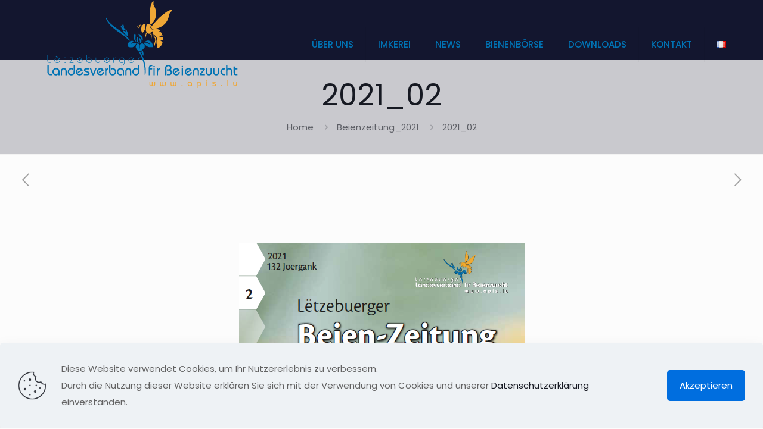

--- FILE ---
content_type: text/css
request_url: https://apis.lu/wp-content/uploads/betheme/css/post-1415.css?ver=1764596078
body_size: -85
content:
.mcb-section .mcb-wrap .mcb-item-7bd810618 .mcb-column-inner-7bd810618{text-align:center;}

--- FILE ---
content_type: image/svg+xml
request_url: https://www.fual.lu/wp-content/uploads/2022/03/fual-logo-sticky-1.svg
body_size: 2151
content:
<?xml version="1.0" encoding="UTF-8"?> <svg xmlns="http://www.w3.org/2000/svg" xmlns:xlink="http://www.w3.org/1999/xlink" version="1.1" id="Calque_1" x="0px" y="0px" viewBox="0 0 220.53 110.73" style="enable-background:new 0 0 220.53 110.73;" xml:space="preserve"> <style type="text/css"> .st0{fill:#0073B4;} .st1{fill:#EFA736;} </style> <g> <g> <path class="st0" d="M86,31.97c0,0,0.8,9.6,13.59,20.79c11.1,9.71,17.59,12.79,21.99,16.39c4.4,3.6,11.86,10.9,12.66,10.9 s1.79,0.12,1.39-0.28c-0.57-0.57-8.86-11.82-21.65-20.62C101.65,50.67,95.6,45.56,92.8,41.96C91.7,40.55,86,31.97,86,31.97"></path> <path class="st0" d="M116.39,50.36l3.2,7.2c0,0,0.8,0,2.4,0.8c1.6,0.8,2.4,0.8,2.4,0.8s1.6-2.4-2.4-6.4 C118.79,49.56,116.39,50.36,116.39,50.36"></path> <path class="st0" d="M121.98,47.16c0,0-0.8,0-1.6,0.8c-0.8,0.8-0.8,2.4-0.8,2.4l4,2.4L121.98,47.16z"></path> <path class="st0" d="M121.42,59.69c0.56-0.28,1.37,0.26,2.97,1.06c1.6,0.8,2.33,1.17,2.33,1.17s-0.28-4.5-0.28-5.3 c0-0.8,0.56-0.56,0.56-0.56s3.9,6.6,3.9,10.6s0.28,4.46,0,4.74c-0.28,0.28-5.86-5.02-6.97-6.41 C121.84,62.38,120.86,59.97,121.42,59.69"></path> <path class="st0" d="M145.68,65.55c-0.8,0-3.7,4-2.9,8.8c0.8,4.8,4.61,8.49,5.41,8.49l-0.61-1.29c-0.8-1.6-1.49-4-1.14-7.2 c0.34-3.2,0.33-3.67,0.34-4.8C146.79,68.34,146.48,65.55,145.68,65.55"></path> <path class="st0" d="M150.14,73.64c-0.56,0-1.77,1.8-1.77,5.26c0,4.25,4.8,6.65,4.8,6.65s0-1.6-0.8-2.4c-0.6-0.6-0.8-0.8-0.8-2.4 c0-0.8,0.8-4,0-5.6S150.7,73.64,150.14,73.64"></path> <path class="st0" d="M154.88,74.75c-0.56,0-0.84,1.99-0.84,2.79c0,0.8,1.39,2.83,1.39,3.63c0,0.8,0,4.74,0.28,4.74 c0.28,0,2.75-2.66,1.95-5.86C157.06,77.6,155.16,74.75,154.88,74.75"></path> <path class="st0" d="M153.17,66.35c-0.52,0.03-0.24,1.73,0.04,2.82c0.28,1.12,4.74,5.58,5.56,8.37c0.71,2.43,0.3,5.6,0.3,5.6 s3.12-2.53,1.95-8.39C159.9,69.17,153.97,66.3,153.17,66.35"></path> <path class="st0" d="M144.28,83.4l-3.35-2.79c0,0-4.46,0.28-5.86,1.12c-1.39,0.84-3.63,3.63-3.9,4.74c-0.28,1.12,0,5.58,1.12,6.41 s7.25,1.12,8.09,0.84c0.84-0.28,3.09-1.24,5.03-3.83c1.94-2.59,3.09-3.98,3.09-3.98s-2.27-1.39-3.38-1.39s-3.63,0.28-4.18,0.56 c-0.56,0.28-3.35,1.67-3.63,1.67s-1.12,0.28-0.84-0.28c0.35-0.71,2.26-2.12,3.63-2.51c1.95-0.56,2.79-0.56,3.07-0.56H144.28z"></path> <path class="st0" d="M154.32,87.3c0,0-2.79-1.12-3.07-1.12h-0.84c0,0-4.84,4.23-3.07,8.37c1.67,3.9,3.07,4.74,3.07,4.74 s1.88,1.45,2.75,1.42c0.87-0.03,1.43,0.25,1.99,0.53c0.56,0.28,1.67,0.84,1.67,0.84s6.41-5.58,6.97-6.41c0,0,1.39-1.67,1.39-2.51 c0-0.84,0.28-3.14,0-3.52s-3.89-3.73-4.04-3.73s-3.21,0-4.61,1.39c-1.26,1.26-1.12,2.23-1.39,3.07c-0.28,0.84,0.4,5.13,0.4,5.13 l-0.68,0.73c0,0-0.84-1.67-0.84-4.74C154.04,88.68,154.32,87.3,154.32,87.3"></path> <path class="st0" d="M162.69,84.79c0-0.28,1.95-0.56,3.9-0.56c1.95,0,3.9,0.84,4.46,1.12c0.56,0.28,3.63,2.23,3.63,2.23 s0.56-0.56,0.28-1.12c-0.28-0.56-1.39-1.67-3.35-2.51c-1.95-0.84-2.79-0.84-3.63-0.84h-1.95c0,0,0.64-1.44,1.67-1.95 c1.12-0.56,3.35-1.39,6.41-0.84s5.3,3.9,5.58,4.46c0.28,0.56,1.67,3.35,1.67,3.9v4.58c0,0-3.9,0.44-6.97,0.16 s-7.61-3.99-7.81-4.18C166.31,88.97,162.69,85.07,162.69,84.79"></path> <path class="st0" d="M157.95,103.48c0,0,1.95-2.51,2.23-2.79c0.28-0.28,0.28-0.84,0.56-0.84s1.67,2.23,1.95,5.58 c0.28,3.35,0,5.3-0.56,5.3c-0.28,0-0.84-0.56-0.84-1.12C161.3,107.94,157.95,103.48,157.95,103.48"></path> <path class="st1" d="M166.87,48.26c0,0-0.56-1.95-2.23-1.95c-1.67,0-3.36,1.95-3.36,1.95l-1.66,2.23c0,0-2.02-2.2-2.54-2.5 c-0.53-0.29-3.59,1.38-3.59,1.38l-3.35,1.67c0,0-0.28,1.12,0.28,0.84c0.56-0.28,5.86-2.79,6.41-2.79l2.23,2.51 c0,0-1.67,4.46-0.84,7.53c0.84,3.07,1.13,5.2,2.23,5.02c1.67-0.28,3.9-3.63,5.02-6.41c0.56-1.39,0.59-5.16,0.84-6.14 C166.59,50.49,166.87,48.26,166.87,48.26"></path> <path class="st1" d="M155.16,50.21c0,0-2.51,3.07-3.07,3.9c-0.22,0.33-0.46,1.12-0.28,1.12c0.56,0,3.63-3.9,3.63-3.9l1.12-1.12 H155.16z"></path> <path class="st1" d="M178.59,48.82c0,0-3.35-1.39-5.02-1.67c-1.67-0.28-4.46,0.28-4.46,0.28s-2.44,10.41-1.12,13.39 c2.23,5.02,6.41,5.58,6.41,5.58s5.3-5.02,6.14-5.02h0.56l-0.1,4.5c0,0,4.84,3.31,6.79,5.82c1.95,2.51,2.23,4.18,2.23,4.18 s-1.25,5.07-1.18,7.28c0.07,2.2,0.35,3.32,0.63,3.88c0.28,0.56,0.84,3.35,0.84,4.18c0,0.84,0,1.39-0.28,1.67 c-0.28,0.28-0.8,1.37-0.28,2.23c0.84,1.39,5.86-0.84,8.64-4.74c2.79-3.9,2.79-6.97,2.79-6.97s-4.74-3.9-4.74-4.18 c0-0.28,3.35,0,4.18,0.28c0.84,0.28,1.12,0.28,1.12,0.28s0.56-2.79,0.28-4.18c-0.28-1.39-0.16-1.68-0.5-1.95 c-0.34-0.28-2.01-0.84-3.68-1.11c-1.67-0.28-3.35-0.28-3.35-0.28s2.23-1.95,3.63-2.23c1.39-0.28,3.07,0.28,3.07,0 s-0.84-3.9-1.95-5.58c-1.12-1.67-3.63-1.67-3.63-1.67l-3.35-0.28c0,0,0.84-1.12,1.95-1.39c1.12-0.28,2.51-0.56,2.51-0.56 s-2.51-3.9-7.81-3.9c-5.3,0-8.92,1.12-8.92,1.12s-3.63-3.63-3.63-4.46C176.35,52.44,178.59,48.82,178.59,48.82"></path> <path class="st1" d="M182.49,0.01c-0.56,0-4.46,3.35-5.86,13.39c-1.39,10.04-1.39,23.7-1.39,26.49v6.41l3.27,0.76 c0,0,9.54-7.15,9.83-21.12c0.28-13.11-6.21-16.22-5.58-20.64C183.6-0.54,182.49,0.01,182.49,0.01"></path> <path class="st1" d="M177.71,52.76c0,0,15.1-17.61,19.56-21.23c4.46-3.63,13.19-11.12,17.01-12.27c2.79-0.84,5.3-2.23,6.14-0.84 c0.84,1.39-3.07,3.9-3.35,4.18c-0.28,0.28-1.95,3.35-2.51,5.3c-0.56,1.95-1.12,10.88-9.2,18.96c-8.09,8.09-18.68,8.92-18.68,8.92 l-6.49,0.25L177.71,52.76z"></path> <path class="st1" d="M168.27,63.6c0.28,0,1.39,1.39,1.39,1.67c0,0.28-1.12,1.36-1.39,2.23c-0.28,0.87-0.28,1.12-0.28,1.39 s0.28,1.39,0.28,1.67c0,0.28-0.84-0.28-0.84-0.28s-0.28,3.81-0.56,3.86c-0.28,0.05-0.28-0.23-0.28-0.23s0-5.3,0.56-6.97 C167.71,65.27,167.99,63.6,168.27,63.6"></path> <path class="st1" d="M182.77,69.45c0,0-0.56,0.84-0.28,1.12s3.9,5.58,3.9,5.58s0,3.63-0.28,5.3c-0.29,1.74-1.39,4.74-1.67,4.74 s-1.39,0-1.12,0.28c0.28,0.28,1.39,0.84,1.39,1.12s-1.39,3.35-1.39,3.35l0.84-0.28c0,0-0.28,2.23,0,2.23 c0.28,0,1.73-3.89,2.51-7.81c0.84-4.18,1.39-9.2,1.12-10.04c-0.28-0.84-3.07-3.9-3.07-3.9L182.77,69.45z"></path> <path class="st1" d="M176.08,67.5c0-0.56,1.95-2.79,2.23-2.79s0.56,1.39,0.84,2.23c0.28,0.84,0.28,4.46,0.28,5.3 c0,0.84-0.84,5.3-1.12,5.58c-0.28,0.28-0.56,0.28-0.38,0c0.16-0.25,0.81-2.79,0.66-3.07h-1.12c-0.28,0,0.84-0.56,1.12-4.46 c0.12-1.67-0.28-2.79-0.56-2.79H176.08z"></path> </g> </g> </svg> 

--- FILE ---
content_type: image/svg+xml
request_url: https://www.apis.lu/wp-content/uploads/2022/03/fual-logo-sticky-1.svg
body_size: 2116
content:
<?xml version="1.0" encoding="UTF-8"?> <svg xmlns="http://www.w3.org/2000/svg" xmlns:xlink="http://www.w3.org/1999/xlink" version="1.1" id="Calque_1" x="0px" y="0px" viewBox="0 0 220.53 110.73" style="enable-background:new 0 0 220.53 110.73;" xml:space="preserve"> <style type="text/css"> .st0{fill:#0073B4;} .st1{fill:#EFA736;} </style> <g> <g> <path class="st0" d="M86,31.97c0,0,0.8,9.6,13.59,20.79c11.1,9.71,17.59,12.79,21.99,16.39c4.4,3.6,11.86,10.9,12.66,10.9 s1.79,0.12,1.39-0.28c-0.57-0.57-8.86-11.82-21.65-20.62C101.65,50.67,95.6,45.56,92.8,41.96C91.7,40.55,86,31.97,86,31.97"></path> <path class="st0" d="M116.39,50.36l3.2,7.2c0,0,0.8,0,2.4,0.8c1.6,0.8,2.4,0.8,2.4,0.8s1.6-2.4-2.4-6.4 C118.79,49.56,116.39,50.36,116.39,50.36"></path> <path class="st0" d="M121.98,47.16c0,0-0.8,0-1.6,0.8c-0.8,0.8-0.8,2.4-0.8,2.4l4,2.4L121.98,47.16z"></path> <path class="st0" d="M121.42,59.69c0.56-0.28,1.37,0.26,2.97,1.06c1.6,0.8,2.33,1.17,2.33,1.17s-0.28-4.5-0.28-5.3 c0-0.8,0.56-0.56,0.56-0.56s3.9,6.6,3.9,10.6s0.28,4.46,0,4.74c-0.28,0.28-5.86-5.02-6.97-6.41 C121.84,62.38,120.86,59.97,121.42,59.69"></path> <path class="st0" d="M145.68,65.55c-0.8,0-3.7,4-2.9,8.8c0.8,4.8,4.61,8.49,5.41,8.49l-0.61-1.29c-0.8-1.6-1.49-4-1.14-7.2 c0.34-3.2,0.33-3.67,0.34-4.8C146.79,68.34,146.48,65.55,145.68,65.55"></path> <path class="st0" d="M150.14,73.64c-0.56,0-1.77,1.8-1.77,5.26c0,4.25,4.8,6.65,4.8,6.65s0-1.6-0.8-2.4c-0.6-0.6-0.8-0.8-0.8-2.4 c0-0.8,0.8-4,0-5.6S150.7,73.64,150.14,73.64"></path> <path class="st0" d="M154.88,74.75c-0.56,0-0.84,1.99-0.84,2.79c0,0.8,1.39,2.83,1.39,3.63c0,0.8,0,4.74,0.28,4.74 c0.28,0,2.75-2.66,1.95-5.86C157.06,77.6,155.16,74.75,154.88,74.75"></path> <path class="st0" d="M153.17,66.35c-0.52,0.03-0.24,1.73,0.04,2.82c0.28,1.12,4.74,5.58,5.56,8.37c0.71,2.43,0.3,5.6,0.3,5.6 s3.12-2.53,1.95-8.39C159.9,69.17,153.97,66.3,153.17,66.35"></path> <path class="st0" d="M144.28,83.4l-3.35-2.79c0,0-4.46,0.28-5.86,1.12c-1.39,0.84-3.63,3.63-3.9,4.74c-0.28,1.12,0,5.58,1.12,6.41 s7.25,1.12,8.09,0.84c0.84-0.28,3.09-1.24,5.03-3.83c1.94-2.59,3.09-3.98,3.09-3.98s-2.27-1.39-3.38-1.39s-3.63,0.28-4.18,0.56 c-0.56,0.28-3.35,1.67-3.63,1.67s-1.12,0.28-0.84-0.28c0.35-0.71,2.26-2.12,3.63-2.51c1.95-0.56,2.79-0.56,3.07-0.56H144.28z"></path> <path class="st0" d="M154.32,87.3c0,0-2.79-1.12-3.07-1.12h-0.84c0,0-4.84,4.23-3.07,8.37c1.67,3.9,3.07,4.74,3.07,4.74 s1.88,1.45,2.75,1.42c0.87-0.03,1.43,0.25,1.99,0.53c0.56,0.28,1.67,0.84,1.67,0.84s6.41-5.58,6.97-6.41c0,0,1.39-1.67,1.39-2.51 c0-0.84,0.28-3.14,0-3.52s-3.89-3.73-4.04-3.73s-3.21,0-4.61,1.39c-1.26,1.26-1.12,2.23-1.39,3.07c-0.28,0.84,0.4,5.13,0.4,5.13 l-0.68,0.73c0,0-0.84-1.67-0.84-4.74C154.04,88.68,154.32,87.3,154.32,87.3"></path> <path class="st0" d="M162.69,84.79c0-0.28,1.95-0.56,3.9-0.56c1.95,0,3.9,0.84,4.46,1.12c0.56,0.28,3.63,2.23,3.63,2.23 s0.56-0.56,0.28-1.12c-0.28-0.56-1.39-1.67-3.35-2.51c-1.95-0.84-2.79-0.84-3.63-0.84h-1.95c0,0,0.64-1.44,1.67-1.95 c1.12-0.56,3.35-1.39,6.41-0.84s5.3,3.9,5.58,4.46c0.28,0.56,1.67,3.35,1.67,3.9v4.58c0,0-3.9,0.44-6.97,0.16 s-7.61-3.99-7.81-4.18C166.31,88.97,162.69,85.07,162.69,84.79"></path> <path class="st0" d="M157.95,103.48c0,0,1.95-2.51,2.23-2.79c0.28-0.28,0.28-0.84,0.56-0.84s1.67,2.23,1.95,5.58 c0.28,3.35,0,5.3-0.56,5.3c-0.28,0-0.84-0.56-0.84-1.12C161.3,107.94,157.95,103.48,157.95,103.48"></path> <path class="st1" d="M166.87,48.26c0,0-0.56-1.95-2.23-1.95c-1.67,0-3.36,1.95-3.36,1.95l-1.66,2.23c0,0-2.02-2.2-2.54-2.5 c-0.53-0.29-3.59,1.38-3.59,1.38l-3.35,1.67c0,0-0.28,1.12,0.28,0.84c0.56-0.28,5.86-2.79,6.41-2.79l2.23,2.51 c0,0-1.67,4.46-0.84,7.53c0.84,3.07,1.13,5.2,2.23,5.02c1.67-0.28,3.9-3.63,5.02-6.41c0.56-1.39,0.59-5.16,0.84-6.14 C166.59,50.49,166.87,48.26,166.87,48.26"></path> <path class="st1" d="M155.16,50.21c0,0-2.51,3.07-3.07,3.9c-0.22,0.33-0.46,1.12-0.28,1.12c0.56,0,3.63-3.9,3.63-3.9l1.12-1.12 H155.16z"></path> <path class="st1" d="M178.59,48.82c0,0-3.35-1.39-5.02-1.67c-1.67-0.28-4.46,0.28-4.46,0.28s-2.44,10.41-1.12,13.39 c2.23,5.02,6.41,5.58,6.41,5.58s5.3-5.02,6.14-5.02h0.56l-0.1,4.5c0,0,4.84,3.31,6.79,5.82c1.95,2.51,2.23,4.18,2.23,4.18 s-1.25,5.07-1.18,7.28c0.07,2.2,0.35,3.32,0.63,3.88c0.28,0.56,0.84,3.35,0.84,4.18c0,0.84,0,1.39-0.28,1.67 c-0.28,0.28-0.8,1.37-0.28,2.23c0.84,1.39,5.86-0.84,8.64-4.74c2.79-3.9,2.79-6.97,2.79-6.97s-4.74-3.9-4.74-4.18 c0-0.28,3.35,0,4.18,0.28c0.84,0.28,1.12,0.28,1.12,0.28s0.56-2.79,0.28-4.18c-0.28-1.39-0.16-1.68-0.5-1.95 c-0.34-0.28-2.01-0.84-3.68-1.11c-1.67-0.28-3.35-0.28-3.35-0.28s2.23-1.95,3.63-2.23c1.39-0.28,3.07,0.28,3.07,0 s-0.84-3.9-1.95-5.58c-1.12-1.67-3.63-1.67-3.63-1.67l-3.35-0.28c0,0,0.84-1.12,1.95-1.39c1.12-0.28,2.51-0.56,2.51-0.56 s-2.51-3.9-7.81-3.9c-5.3,0-8.92,1.12-8.92,1.12s-3.63-3.63-3.63-4.46C176.35,52.44,178.59,48.82,178.59,48.82"></path> <path class="st1" d="M182.49,0.01c-0.56,0-4.46,3.35-5.86,13.39c-1.39,10.04-1.39,23.7-1.39,26.49v6.41l3.27,0.76 c0,0,9.54-7.15,9.83-21.12c0.28-13.11-6.21-16.22-5.58-20.64C183.6-0.54,182.49,0.01,182.49,0.01"></path> <path class="st1" d="M177.71,52.76c0,0,15.1-17.61,19.56-21.23c4.46-3.63,13.19-11.12,17.01-12.27c2.79-0.84,5.3-2.23,6.14-0.84 c0.84,1.39-3.07,3.9-3.35,4.18c-0.28,0.28-1.95,3.35-2.51,5.3c-0.56,1.95-1.12,10.88-9.2,18.96c-8.09,8.09-18.68,8.92-18.68,8.92 l-6.49,0.25L177.71,52.76z"></path> <path class="st1" d="M168.27,63.6c0.28,0,1.39,1.39,1.39,1.67c0,0.28-1.12,1.36-1.39,2.23c-0.28,0.87-0.28,1.12-0.28,1.39 s0.28,1.39,0.28,1.67c0,0.28-0.84-0.28-0.84-0.28s-0.28,3.81-0.56,3.86c-0.28,0.05-0.28-0.23-0.28-0.23s0-5.3,0.56-6.97 C167.71,65.27,167.99,63.6,168.27,63.6"></path> <path class="st1" d="M182.77,69.45c0,0-0.56,0.84-0.28,1.12s3.9,5.58,3.9,5.58s0,3.63-0.28,5.3c-0.29,1.74-1.39,4.74-1.67,4.74 s-1.39,0-1.12,0.28c0.28,0.28,1.39,0.84,1.39,1.12s-1.39,3.35-1.39,3.35l0.84-0.28c0,0-0.28,2.23,0,2.23 c0.28,0,1.73-3.89,2.51-7.81c0.84-4.18,1.39-9.2,1.12-10.04c-0.28-0.84-3.07-3.9-3.07-3.9L182.77,69.45z"></path> <path class="st1" d="M176.08,67.5c0-0.56,1.95-2.79,2.23-2.79s0.56,1.39,0.84,2.23c0.28,0.84,0.28,4.46,0.28,5.3 c0,0.84-0.84,5.3-1.12,5.58c-0.28,0.28-0.56,0.28-0.38,0c0.16-0.25,0.81-2.79,0.66-3.07h-1.12c-0.28,0,0.84-0.56,1.12-4.46 c0.12-1.67-0.28-2.79-0.56-2.79H176.08z"></path> </g> </g> </svg> 

--- FILE ---
content_type: image/svg+xml
request_url: https://www.fual.lu/wp-content/uploads/2022/03/fual-logo.svg
body_size: 5520
content:
<?xml version="1.0" encoding="UTF-8"?> <svg xmlns="http://www.w3.org/2000/svg" xmlns:xlink="http://www.w3.org/1999/xlink" version="1.1" id="Calque_1" x="0px" y="0px" viewBox="0 0 401.28 180.89" style="enable-background:new 0 0 401.28 180.89;" xml:space="preserve"> <style type="text/css"> .st0{fill:#0073B4;} .st1{fill:#EFA736;} </style> <g> <g> <path class="st0" d="M11.71,111.43v11.38c0,2.27,1.39,3.98,3.52,3.98h3.08v0.83h-3.4c-1.99,0-4.16-1.62-4.16-4.76v-11.43H11.71z"></path> <path class="st0" d="M27.09,123.69l7.06-4.77c-0.81-1.01-2.08-1.66-3.54-1.66c-2.8,0-4.76,2.34-4.76,4.95 c0,2.59,2.04,4.81,4.76,4.81c2.66,0,4.77-2.15,4.81-4.65h0.93c-0.07,2.91-2.45,5.48-5.55,5.48c-3.42,0-5.87-2.48-5.87-5.69 c0-3.1,2.31-5.74,5.69-5.74c2.1,0,3.89,1.09,4.88,2.69l-7.84,5.32L27.09,123.69z M32.3,113.14c0.44,0,0.79,0.35,0.79,0.79 c0,0.44-0.35,0.79-0.79,0.79s-0.79-0.35-0.79-0.79C31.51,113.49,31.86,113.14,32.3,113.14 M28.64,113.14 c0.44,0,0.79,0.35,0.79,0.79c0,0.44-0.35,0.79-0.79,0.79c-0.44,0-0.78-0.35-0.78-0.79C27.86,113.49,28.2,113.14,28.64,113.14"></path> <path class="st0" d="M44.95,116.65h3.88v0.83h-3.88v7.08c0,1.39,0.83,2.22,2.13,2.22h1.76v0.84h-1.57c-2.08,0-3.19-1.2-3.19-3.14 v-10.82h0.88V116.65z"></path> <path class="st0" d="M55.87,116.65h6.29c0.65,0,0.97,0.37,0.97,1c0,0.32-0.07,0.65-0.53,1.22l-5.85,7.08 c-0.18,0.23-0.32,0.35-0.32,0.56c0,0.16,0.19,0.23,0.42,0.23h6.57v0.88h-7.03c-0.64,0-0.97-0.37-0.97-1 c0-0.32,0.07-0.65,0.53-1.22l5.85-7.08c0.19-0.23,0.32-0.35,0.32-0.56c0-0.16-0.18-0.23-0.41-0.23h-5.83V116.65z"></path> <path class="st0" d="M72.73,123.69l7.05-4.77c-0.81-1.01-2.08-1.66-3.54-1.66c-2.8,0-4.76,2.34-4.76,4.95 c0,2.59,2.03,4.81,4.76,4.81c2.66,0,4.76-2.15,4.81-4.65h0.93c-0.07,2.91-2.45,5.48-5.55,5.48c-3.42,0-5.88-2.48-5.88-5.69 c0-3.1,2.32-5.74,5.69-5.74c2.11,0,3.89,1.09,4.88,2.69l-7.84,5.32L72.73,123.69z"></path> <path class="st0" d="M90.59,111.43v10.71c0,2.54,1.83,4.88,4.46,4.88c2.22,0,4.42-2.06,4.42-4.88c0-2.82-2.2-4.88-4.42-4.88 c-1.46,0-2.48,0.6-3.43,1.6v-1.04c0.67-0.56,1.74-1.39,3.43-1.39c2.98,0,5.34,2.41,5.34,5.72c0,3.31-2.36,5.71-5.34,5.71 c-2.99,0-5.35-2.4-5.35-5.71v-10.71H90.59z"></path> <path class="st0" d="M109.23,116.65v6.57c0,2.29,1.6,3.79,3.52,3.79c1.92,0,3.52-1.5,3.52-3.79v-6.57h0.88v6.69 c0,2.71-1.94,4.51-4.39,4.51c-2.45,0-4.4-1.8-4.4-4.51v-6.69H109.23z"></path> <path class="st0" d="M127.36,123.69l7.05-4.77c-0.81-1.01-2.08-1.66-3.54-1.66c-2.8,0-4.76,2.34-4.76,4.95 c0,2.59,2.04,4.81,4.76,4.81c2.66,0,4.76-2.15,4.81-4.65h0.93c-0.07,2.91-2.45,5.48-5.55,5.48c-3.42,0-5.87-2.48-5.87-5.69 c0-3.1,2.31-5.74,5.69-5.74c2.11,0,3.89,1.09,4.88,2.69l-7.84,5.32L127.36,123.69z"></path> <path class="st0" d="M144.34,127.62v-10.96h0.88v2.11h0.05c0.51-1.11,1.8-2.11,3.24-2.11h1.02v0.83h-0.93 c-1.71,0-3.38,1.8-3.38,4.39v5.74H144.34z"></path> <path class="st0" d="M158.24,131.5c0.83,0.32,1.85,0.56,2.77,0.56c2.96,0,4.74-1.34,4.74-5.18v-4.74c0-2.54-1.83-4.88-4.47-4.88 c-2.22,0-4.42,2.06-4.42,4.88c0,2.82,2.2,4.88,4.42,4.88c1.46,0,2.47-0.6,3.42-1.6v1.04c-0.67,0.56-1.74,1.39-3.42,1.39 c-2.98,0-5.34-2.4-5.34-5.71c0-3.31,2.36-5.72,5.34-5.72c2.98,0,5.34,2.41,5.34,5.72v5.34c0.05,3.42-2.31,5.41-5.51,5.41 c-1.09,0-2.15-0.19-3.17-0.56L158.24,131.5z"></path> <path class="st0" d="M176.86,123.69l7.05-4.77c-0.81-1.01-2.08-1.66-3.54-1.66c-2.8,0-4.77,2.34-4.77,4.95 c0,2.59,2.03,4.81,4.77,4.81c2.66,0,4.76-2.15,4.81-4.65h0.92c-0.07,2.91-2.45,5.48-5.55,5.48c-3.42,0-5.87-2.48-5.87-5.69 c0-3.1,2.32-5.74,5.69-5.74c2.11,0,3.89,1.09,4.88,2.69l-7.84,5.32L176.86,123.69z"></path> <path class="st0" d="M193.84,127.62v-10.96h0.88v2.11h0.05c0.51-1.11,1.8-2.11,3.24-2.11h1.01v0.83h-0.92 c-1.71,0-3.38,1.8-3.38,4.39v5.74H193.84z"></path> <path class="st0" d="M13.36,131.78v13.4c0,3.21,1.29,4.78,4.17,4.78h2.67v2.62h-3.08c-3.96,0-6.52-2.79-6.52-6.72v-14.08H13.36z"></path> <path class="st0" d="M32.7,152.59v-8.02c0-2.68-2.23-4.04-4.58-4.04c-2.85,0-4.64,2.29-4.64,4.99c0,2.64,1.91,4.87,4.61,4.87 c1.47,0,2.67-0.83,3.55-1.96v3.09c-1.03,0.77-2.02,1.37-3.81,1.37c-4.05,0-6.93-3.39-6.93-7.58c0-4.07,2.76-7.28,7.28-7.28 c4.35,0,7.1,2.67,7.1,6.78v7.79H32.7z"></path> <path class="st0" d="M37.79,152.59v-8.32c0-3.74,2.58-6.24,6.02-6.24c3.44,0,6.02,2.5,6.02,6.24v8.32h-2.58v-8.32 c0-2.2-1.59-3.74-3.44-3.74c-1.85,0-3.43,1.55-3.43,3.74v8.32H37.79z"></path> <path class="st0" d="M66.29,131.78v13.25c0,4.7-2.97,7.85-7.1,7.85c-4.58,0-7.28-3.57-7.28-7.79c0-3.98,3.17-7.07,6.78-7.07 c1.41,0,2.76,0.3,3.99,1.01v2.73c-0.94-0.65-2.38-1.25-3.55-1.25c-2.79,0-4.64,1.96-4.64,4.91c0,2.91,1.94,4.96,4.7,4.96 c2.46,0,4.52-1.9,4.52-5.82v-12.78H66.29z"></path> <path class="st0" d="M72.96,147.89l-1.06-2.08l6.96-3.92c-0.88-0.89-1.62-1.37-3.2-1.37c-2.67,0-4.61,2.02-4.61,4.93 c0,2.91,1.94,4.93,4.61,4.93c3.06,0,4.2-1.84,4.73-4.46l2.61,0.33c-0.3,3.77-3.29,6.63-7.34,6.63c-3.91,0-7.31-3.03-7.31-7.43 c0-4.4,3.4-7.43,7.31-7.43c3.29,0,5.49,1.75,6.81,4.52L72.96,147.89z"></path> <path class="st0" d="M84.61,150.09h7.22c1.2,0,1.68-0.48,1.68-1.37c0-2.62-8.9-1.61-8.9-6.54c0-2.53,1.73-3.86,4.81-3.86h6.08v2.5 h-6.52c-1.26,0-1.62,0.35-1.67,1.25c0,2.47,8.89,1.43,8.89,6.54c0,2.7-1.88,3.98-4.37,3.98h-7.22V150.09z"></path> <path class="st0" d="M110.27,138.32l-4.93,13.11c-0.47,1.28-1.09,1.46-2,1.46c-0.91,0-1.53-0.18-2-1.46l-4.9-13.11h2.82 l4.11,11.06l4.08-11.06H110.27z"></path> <path class="st0" d="M115.35,147.89l-1.06-2.08l6.96-3.92c-0.88-0.89-1.61-1.37-3.2-1.37c-2.67,0-4.61,2.02-4.61,4.93 c0,2.91,1.94,4.93,4.61,4.93c3.05,0,4.2-1.84,4.73-4.46l2.61,0.33c-0.29,3.77-3.29,6.63-7.34,6.63c-3.9,0-7.31-3.03-7.31-7.43 c0-4.4,3.41-7.43,7.31-7.43c3.29,0,5.49,1.75,6.81,4.52L115.35,147.89z"></path> <path class="st0" d="M127.47,138.32h2.47v1.63H130c0.88-1.4,2.08-1.93,3.81-1.93h0.59v2.5h-0.38c-2.49,0-3.96,1.55-3.96,5.41v6.66 h-2.58V138.32z"></path> <path class="st0" d="M138.1,131.78v12.78c0,3.92,2.06,5.82,4.52,5.82c2.76,0,4.7-2.05,4.7-4.96c0-2.94-1.85-4.91-4.64-4.91 c-1.18,0-2.61,0.6-3.55,1.25v-2.73c1.23-0.71,2.58-1.01,3.99-1.01c3.61,0,6.78,3.09,6.78,7.07c0,4.22-2.7,7.79-7.28,7.79 c-4.14,0-7.1-3.15-7.1-7.85v-13.25H138.1z"></path> <path class="st0" d="M163.23,152.59v-8.02c0-2.68-2.23-4.04-4.58-4.04c-2.85,0-4.64,2.29-4.64,4.99c0,2.64,1.91,4.87,4.61,4.87 c1.47,0,2.67-0.83,3.55-1.96v3.09c-1.03,0.77-2.02,1.37-3.82,1.37c-4.05,0-6.93-3.39-6.93-7.58c0-4.07,2.76-7.28,7.28-7.28 c4.35,0,7.11,2.67,7.11,6.78v7.79H163.23z"></path> <path class="st0" d="M168.31,152.59v-8.32c0-3.74,2.58-6.24,6.02-6.24c3.44,0,6.02,2.5,6.02,6.24v8.32h-2.58v-8.32 c0-2.2-1.58-3.74-3.44-3.74c-1.85,0-3.43,1.55-3.43,3.74v8.32H168.31z"></path> <path class="st0" d="M196.81,131.78v13.25c0,4.7-2.96,7.85-7.1,7.85c-4.58,0-7.28-3.57-7.28-7.79c0-3.98,3.17-7.07,6.78-7.07 c1.41,0,2.76,0.3,3.99,1.01v2.73c-0.94-0.65-2.38-1.25-3.55-1.25c-2.79,0-4.64,1.96-4.64,4.91c0,2.91,1.94,4.96,4.7,4.96 c2.47,0,4.52-1.9,4.52-5.82v-12.78H196.81z"></path> <path class="st0" d="M215.84,152.59v-15.6c0-3.24,2.08-5.2,4.99-5.2H223v2.5h-1.82c-1.7,0-2.76,0.83-2.76,2.64v1.4h4.23v2.5h-4.23 v11.77H215.84z"></path> <path class="st0" d="M226.55,133.56c1,0,1.55,0.77,1.55,1.58c0,0.8-0.56,1.58-1.55,1.58c-1,0-1.55-0.77-1.55-1.58 C225,134.34,225.55,133.56,226.55,133.56 M225.26,138.32h2.58v14.26h-2.58V138.32z"></path> <path class="st0" d="M231.92,138.32h2.47v1.63h0.06c0.88-1.4,2.08-1.93,3.82-1.93h0.58v2.5h-0.38c-2.49,0-3.96,1.55-3.96,5.41 v6.66h-2.58V138.32z"></path> <path class="st0" d="M248.68,152.59v-14.74c0-3.36,2.73-6.42,6.52-6.42c3.93,0,6.66,2.17,6.66,5.83c0,1.84-0.64,3.3-2.05,4.19 c2.08,1.22,2.99,2.76,2.99,5.26c0,3.59-2.61,5.88-6.17,5.88h-4.14v-2.62h3.43c2.94,0,4.11-1.25,4.11-3.42 c0-2.26-1.5-3.41-4.11-3.41h-3.43v-2.62h2.88c2.49,0,3.73-1.46,3.73-3.15c0-2.2-1.7-3.33-3.67-3.33c-2.55,0-3.99,1.6-3.99,4.04 v14.5H248.68z"></path> <path class="st0" d="M268.77,147.89l-1.06-2.08l6.96-3.92c-0.88-0.89-1.61-1.37-3.2-1.37c-2.67,0-4.61,2.02-4.61,4.93 c0,2.91,1.94,4.93,4.61,4.93c3.05,0,4.2-1.84,4.73-4.46l2.61,0.33c-0.3,3.77-3.29,6.63-7.34,6.63c-3.91,0-7.31-3.03-7.31-7.43 c0-4.4,3.41-7.43,7.31-7.43c3.29,0,5.49,1.75,6.81,4.52L268.77,147.89z"></path> <path class="st0" d="M283.68,133.56c1,0,1.55,0.77,1.55,1.58c0,0.8-0.56,1.58-1.55,1.58c-1,0-1.56-0.77-1.56-1.58 C282.12,134.34,282.68,133.56,283.68,133.56 M282.39,138.32h2.58v14.26h-2.58V138.32z"></path> <path class="st0" d="M293.25,147.89l-1.05-2.08l6.96-3.92c-0.88-0.89-1.62-1.37-3.2-1.37c-2.67,0-4.61,2.02-4.61,4.93 c0,2.91,1.94,4.93,4.61,4.93c3.05,0,4.2-1.84,4.73-4.46l2.61,0.33c-0.29,3.77-3.29,6.63-7.34,6.63c-3.9,0-7.31-3.03-7.31-7.43 c0-4.4,3.41-7.43,7.31-7.43c3.29,0,5.49,1.75,6.81,4.52L293.25,147.89z"></path> <path class="st0" d="M305.4,152.59v-8.32c0-3.74,2.58-6.24,6.02-6.24c3.43,0,6.02,2.5,6.02,6.24v8.32h-2.58v-8.32 c0-2.2-1.58-3.74-3.43-3.74c-1.85,0-3.44,1.55-3.44,3.74v8.32H305.4z"></path> <path class="st0" d="M329.45,152.59h-8.04c-1.29,0-2.12-0.65-2.12-1.87c0-0.92,0.5-1.6,1.41-2.76l5.75-7.13h-6.66v-2.5h6.84 c1.76,0,2.7,0.74,2.7,1.9c0,0.63-0.12,1.16-0.44,1.55l-6.72,8.32h7.28V152.59z"></path> <path class="st0" d="M343.54,138.32v8.32c0,3.75-2.58,6.24-6.02,6.24c-3.43,0-6.02-2.5-6.02-6.24v-8.32h2.58v8.32 c0,2.2,1.58,3.75,3.43,3.75c1.85,0,3.44-1.55,3.44-3.75v-8.32H343.54z"></path> <path class="st0" d="M358.22,138.32v8.32c0,3.75-2.58,6.24-6.02,6.24s-6.02-2.5-6.02-6.24v-8.32h2.58v8.32 c0,2.2,1.59,3.75,3.44,3.75c1.85,0,3.44-1.55,3.44-3.75v-8.32H358.22z"></path> <path class="st0" d="M370.34,140.82h-2c-2.44,0-4.84,1.6-4.84,4.64c0,3.03,2.41,4.64,4.84,4.64h2v2.5h-2.46 c-3.29,0-7.08-2.56-7.08-7.13c0-4.58,3.79-7.13,7.08-7.13h2.46V140.82z"></path> <path class="st0" d="M372.28,152.59v-20.8h2.58v7.78c0.79-0.89,2.11-1.54,3.61-1.54c3.26,0,5.84,1.43,5.84,6.24v8.32h-2.58v-8.32 c0-2.91-1.59-3.74-3.44-3.74c-1.88,0-3.43,1.55-3.43,3.74v8.32H372.28z"></path> <path class="st0" d="M395,140.82h-5.05v7.49c0,1.34,0.62,1.78,1.94,1.78H395v2.5h-3.46c-2.64,0-4.17-1.78-4.17-4.61v-13.22h2.58 v3.57H395V140.82z"></path> <path class="st1" d="M228.59,165.83v5.96c0,1.64-1.35,3-3.14,3c-0.99,0-1.97-0.4-2.56-1.24c-0.58,0.84-1.57,1.24-2.56,1.24 c-1.79,0-3.14-1.35-3.14-3v-5.96h1.61v5.59c0,1.11,0.62,1.83,1.57,1.83c1.04,0,1.72-0.58,1.72-2.08v-5.34h1.61v5.34 c0,1.5,0.67,2.08,1.72,2.08c0.95,0,1.57-0.71,1.57-1.83v-5.59H228.59z"></path> <path class="st1" d="M250.01,165.83v5.96c0,1.64-1.35,3-3.14,3c-0.99,0-1.97-0.4-2.56-1.24c-0.59,0.84-1.57,1.24-2.56,1.24 c-1.79,0-3.14-1.35-3.14-3v-5.96h1.61v5.59c0,1.11,0.62,1.83,1.57,1.83c1.04,0,1.72-0.58,1.72-2.08v-5.34h1.61v5.34 c0,1.5,0.67,2.08,1.72,2.08c0.95,0,1.57-0.71,1.57-1.83v-5.59H250.01z"></path> <path class="st1" d="M271.43,165.83v5.96c0,1.64-1.35,3-3.14,3c-0.99,0-1.97-0.4-2.56-1.24c-0.58,0.84-1.57,1.24-2.56,1.24 c-1.79,0-3.14-1.35-3.14-3v-5.96h1.61v5.59c0,1.11,0.62,1.83,1.57,1.83c1.04,0,1.72-0.58,1.72-2.08v-5.34h1.61v5.34 c0,1.5,0.67,2.08,1.72,2.08c0.95,0,1.57-0.71,1.57-1.83v-5.59H271.43z"></path> <path class="st1" d="M283.09,172.56c0.58,0,1.08,0.48,1.08,1.08s-0.49,1.08-1.08,1.08s-1.08-0.48-1.08-1.08 S282.5,172.56,283.09,172.56"></path> <path class="st1" d="M301.67,174.61v-4.94c0-1.64-1.39-2.48-2.85-2.48c-1.77,0-2.89,1.41-2.89,3.07c0,1.63,1.19,3,2.87,3 c0.91,0,1.66-0.51,2.21-1.21v1.9c-0.64,0.47-1.26,0.84-2.38,0.84c-2.52,0-4.31-2.08-4.31-4.66c0-2.5,1.72-4.48,4.53-4.48 c2.7,0,4.42,1.65,4.42,4.17v4.79H301.67z"></path> <path class="st1" d="M312.97,178.55v-8.08c0-2.89,1.85-4.83,4.42-4.83c2.85,0,4.53,2.19,4.53,4.79c0,2.45-1.98,4.35-4.22,4.35 c-0.88,0-1.72-0.18-2.49-0.62v-1.68c0.58,0.4,1.48,0.77,2.21,0.77c1.74,0,2.89-1.21,2.89-3.02c0-1.79-1.21-3.05-2.92-3.05 c-1.53,0-2.81,1.17-2.81,3.58v7.79H312.97z"></path> <path class="st1" d="M332.36,165.83h1.61v8.77h-1.61V165.83z M333.17,162.91c0.62,0,0.97,0.48,0.97,0.97 c0,0.49-0.35,0.97-0.97,0.97c-0.62,0-0.97-0.48-0.97-0.97C332.2,163.39,332.54,162.91,333.17,162.91"></path> <path class="st1" d="M344.44,173.07h4.5c0.75,0,1.04-0.29,1.04-0.84c0-1.61-5.54-0.99-5.54-4.02c0-1.55,1.08-2.38,3-2.38h3.78 v1.54h-4.06c-0.79,0-1.01,0.22-1.04,0.77c0,1.52,5.54,0.88,5.54,4.02c0,1.66-1.17,2.45-2.72,2.45h-4.5V173.07z"></path> <path class="st1" d="M362.81,172.56c0.58,0,1.08,0.48,1.08,1.08s-0.49,1.08-1.08,1.08c-0.58,0-1.08-0.48-1.08-1.08 S362.22,172.56,362.81,172.56"></path> </g> <rect x="374.8" y="161.81" class="st1" width="1.61" height="12.79"></rect> <g> <path class="st1" d="M394.17,165.83v5.12c0,2.3-1.61,3.84-3.74,3.84c-2.14,0-3.75-1.54-3.75-3.84v-5.12h1.61v5.12 c0,1.35,0.99,2.3,2.14,2.3c1.15,0,2.14-0.95,2.14-2.3v-5.12H394.17z"></path> <path class="st0" d="M128.39,34.12c0,0,0.8,9.6,13.59,20.79c11.1,9.71,17.59,12.79,21.99,16.39c4.4,3.6,11.86,10.9,12.66,10.9 s1.79,0.12,1.39-0.28c-0.57-0.57-8.86-11.82-21.65-20.62c-12.34-8.48-18.39-13.59-21.19-17.19 C134.08,42.7,128.39,34.12,128.39,34.12"></path> <path class="st0" d="M158.77,52.51l3.2,7.2c0,0,0.8,0,2.4,0.8c1.6,0.8,2.4,0.8,2.4,0.8s1.6-2.4-2.4-6.4 C161.17,51.71,158.77,52.51,158.77,52.51"></path> <path class="st0" d="M164.37,49.31c0,0-0.8,0-1.6,0.8c-0.8,0.8-0.8,2.4-0.8,2.4l4,2.4L164.37,49.31z"></path> <path class="st0" d="M163.8,61.84c0.56-0.28,1.37,0.26,2.97,1.06c1.6,0.8,2.33,1.17,2.33,1.17s-0.28-4.5-0.28-5.3 s0.56-0.56,0.56-0.56s3.9,6.6,3.9,10.6s0.28,4.46,0,4.74c-0.28,0.28-5.86-5.02-6.97-6.41C164.23,64.53,163.24,62.12,163.8,61.84"></path> <path class="st0" d="M188.06,67.7c-0.8,0-3.7,4-2.9,8.8c0.8,4.8,4.61,8.49,5.41,8.49l-0.61-1.29c-0.8-1.6-1.49-4-1.14-7.2 c0.34-3.2,0.33-3.67,0.34-4.8C189.18,70.49,188.86,67.7,188.06,67.7"></path> <path class="st0" d="M192.53,75.79c-0.56,0-1.77,1.8-1.77,5.26c0,4.25,4.8,6.65,4.8,6.65s0-1.6-0.8-2.4c-0.6-0.6-0.8-0.8-0.8-2.4 c0-0.8,0.8-4,0-5.6C193.16,75.7,193.08,75.79,192.53,75.79"></path> <path class="st0" d="M197.27,76.9c-0.56,0-0.84,1.99-0.84,2.79s1.39,2.83,1.39,3.63c0,0.8,0,4.74,0.28,4.74 c0.28,0,2.75-2.66,1.95-5.86C199.44,79.75,197.55,76.9,197.27,76.9"></path> <path class="st0" d="M195.56,68.5c-0.52,0.03-0.24,1.73,0.04,2.82c0.28,1.12,4.74,5.58,5.56,8.37c0.71,2.43,0.3,5.6,0.3,5.6 s3.12-2.53,1.95-8.39C202.29,71.32,196.35,68.45,195.56,68.5"></path> <path class="st0" d="M186.67,85.55l-3.35-2.79c0,0-4.46,0.28-5.86,1.12c-1.39,0.84-3.63,3.63-3.9,4.74 c-0.28,1.12,0,5.58,1.12,6.41c1.12,0.84,7.25,1.12,8.09,0.84c0.84-0.28,3.09-1.24,5.03-3.83c1.94-2.59,3.09-3.98,3.09-3.98 s-2.27-1.39-3.38-1.39s-3.63,0.28-4.18,0.56c-0.56,0.28-3.35,1.67-3.63,1.67c-0.28,0-1.12,0.28-0.84-0.28 c0.35-0.71,2.26-2.12,3.63-2.51c1.95-0.56,2.79-0.56,3.07-0.56H186.67z"></path> <path class="st0" d="M196.71,89.45c0,0-2.79-1.12-3.07-1.12h-0.84c0,0-4.84,4.23-3.07,8.37c1.67,3.9,3.07,4.74,3.07,4.74 s1.88,1.45,2.75,1.42c0.87-0.03,1.43,0.25,1.99,0.53c0.56,0.28,1.67,0.84,1.67,0.84s6.41-5.58,6.97-6.41c0,0,1.39-1.67,1.39-2.51 c0-0.84,0.28-3.14,0-3.52c-0.28-0.38-3.89-3.73-4.04-3.73c-0.15,0-3.21,0-4.61,1.39c-1.26,1.26-1.12,2.23-1.39,3.07 c-0.28,0.84,0.4,5.13,0.4,5.13l-0.68,0.73c0,0-0.84-1.67-0.84-4.74C196.43,90.83,196.71,89.45,196.71,89.45"></path> <path class="st0" d="M205.07,86.94c0-0.28,1.95-0.56,3.9-0.56s3.9,0.84,4.46,1.12c0.56,0.28,3.63,2.23,3.63,2.23 s0.56-0.56,0.28-1.12c-0.28-0.56-1.39-1.67-3.35-2.51c-1.95-0.84-2.79-0.84-3.63-0.84h-1.95c0,0,0.64-1.44,1.67-1.95 c1.12-0.56,3.35-1.39,6.41-0.84c3.07,0.56,5.3,3.9,5.58,4.46c0.28,0.56,1.67,3.35,1.67,3.9v4.58c0,0-3.9,0.44-6.97,0.16 c-3.07-0.28-7.61-3.99-7.81-4.18C208.7,91.12,205.07,87.22,205.07,86.94"></path> <path class="st0" d="M200.33,105.63c0,0,1.95-2.51,2.23-2.79c0.28-0.28,0.28-0.84,0.56-0.84s1.67,2.23,1.95,5.58 c0.28,3.35,0,5.3-0.56,5.3c-0.28,0-0.84-0.56-0.84-1.12C203.68,110.09,200.33,105.63,200.33,105.63"></path> <path class="st0" d="M195.31,103.67c0-0.56,2.23,0.28,3.9,2.79c1.67,2.51,4.46,7.81,5.86,11.99c1.39,4.18,3.07,8.92,3.9,14.78 c0.84,5.86,0.84,7.81,0.84,11.15s-0.56,5.3-0.84,6.41c-0.28,1.12-0.84,3.07-1.12,2.79c-0.28-0.28,0-15.9-1.67-22.03 c-1.67-6.14-3.35-11.99-4.18-13.66c-0.12-0.25-4.79-10.46-4.79-10.46S195.31,104.23,195.31,103.67"></path> <path class="st1" d="M209.26,50.41c0,0-0.56-1.95-2.23-1.95c-1.67,0-3.36,1.95-3.36,1.95l-1.66,2.23c0,0-2.02-2.2-2.54-2.5 c-0.53-0.29-3.59,1.38-3.59,1.38l-3.35,1.67c0,0-0.28,1.12,0.28,0.84c0.56-0.28,5.86-2.79,6.41-2.79l2.23,2.51 c0,0-1.67,4.46-0.84,7.53c0.84,3.07,1.13,5.2,2.23,5.02c1.67-0.28,3.9-3.63,5.02-6.41c0.56-1.39,0.59-5.16,0.84-6.14 C208.98,52.64,209.26,50.41,209.26,50.41"></path> <path class="st1" d="M197.55,52.36c0,0-2.51,3.07-3.07,3.9c-0.22,0.33-0.46,1.12-0.28,1.12c0.56,0,3.63-3.9,3.63-3.9l1.12-1.12 H197.55z"></path> <path class="st1" d="M220.97,50.97c0,0-3.35-1.39-5.02-1.67c-1.67-0.28-4.46,0.28-4.46,0.28s-2.44,10.41-1.12,13.39 c2.23,5.02,6.41,5.58,6.41,5.58s5.3-5.02,6.14-5.02h0.56l-0.1,4.5c0,0,4.84,3.31,6.79,5.82c1.95,2.51,2.23,4.18,2.23,4.18 s-1.25,5.07-1.18,7.28c0.07,2.2,0.35,3.32,0.63,3.88c0.28,0.56,0.84,3.35,0.84,4.18s0,1.39-0.28,1.67 c-0.28,0.28-0.8,1.37-0.28,2.23c0.84,1.39,5.86-0.84,8.64-4.74c2.79-3.9,2.79-6.97,2.79-6.97s-4.74-3.9-4.74-4.18 c0-0.28,3.35,0,4.18,0.28c0.84,0.28,1.12,0.28,1.12,0.28s0.56-2.79,0.28-4.18c-0.28-1.39-0.16-1.68-0.5-1.95 c-0.34-0.28-2.01-0.84-3.68-1.11c-1.67-0.28-3.35-0.28-3.35-0.28s2.23-1.95,3.63-2.23c1.39-0.28,3.07,0.28,3.07,0 c0-0.28-0.84-3.9-1.95-5.58c-1.12-1.67-3.63-1.67-3.63-1.67l-3.35-0.28c0,0,0.84-1.12,1.95-1.39c1.12-0.28,2.51-0.56,2.51-0.56 s-2.51-3.9-7.81-3.9c-5.3,0-8.92,1.12-8.92,1.12s-3.63-3.63-3.63-4.46C218.74,54.59,220.97,50.97,220.97,50.97"></path> <path class="st1" d="M224.87,2.16c-0.56,0-4.46,3.35-5.86,13.39s-1.39,23.7-1.39,26.49v6.41l3.27,0.76c0,0,9.54-7.15,9.83-21.12 c0.28-13.11-6.21-16.22-5.58-20.64C225.99,1.61,224.87,2.16,224.87,2.16"></path> <path class="st1" d="M220.09,54.91c0,0,15.1-17.61,19.56-21.23c4.46-3.63,13.19-11.12,17.01-12.27c2.79-0.84,5.3-2.23,6.14-0.84 c0.84,1.39-3.07,3.9-3.35,4.18c-0.28,0.28-1.95,3.35-2.51,5.3s-1.12,10.88-9.2,18.96c-8.09,8.09-18.68,8.92-18.68,8.92l-6.49,0.25 L220.09,54.91z"></path> <path class="st1" d="M210.65,65.75c0.28,0,1.39,1.39,1.39,1.67s-1.12,1.36-1.39,2.23c-0.28,0.87-0.28,1.12-0.28,1.39 c0,0.28,0.28,1.39,0.28,1.67c0,0.28-0.84-0.28-0.84-0.28s-0.28,3.81-0.56,3.86c-0.28,0.05-0.28-0.23-0.28-0.23s0-5.3,0.56-6.97 C210.09,67.42,210.37,65.75,210.65,65.75"></path> <path class="st1" d="M225.15,71.6c0,0-0.56,0.84-0.28,1.12c0.28,0.28,3.9,5.58,3.9,5.58s0,3.63-0.28,5.3 c-0.29,1.74-1.39,4.74-1.67,4.74s-1.39,0-1.12,0.28c0.28,0.28,1.39,0.84,1.39,1.12c0,0.28-1.39,3.35-1.39,3.35l0.84-0.28 c0,0-0.28,2.23,0,2.23s1.73-3.89,2.51-7.81c0.84-4.18,1.39-9.2,1.12-10.04c-0.28-0.84-3.07-3.9-3.07-3.9L225.15,71.6z"></path> <path class="st1" d="M218.46,69.65c0-0.56,1.95-2.79,2.23-2.79c0.28,0,0.56,1.39,0.84,2.23c0.28,0.84,0.28,4.46,0.28,5.3 c0,0.84-0.84,5.3-1.12,5.58c-0.28,0.28-0.56,0.28-0.38,0c0.16-0.25,0.81-2.79,0.66-3.07h-1.12c-0.28,0,0.84-0.56,1.12-4.46 c0.12-1.67-0.28-2.79-0.56-2.79H218.46z"></path> </g> </g> </svg> 